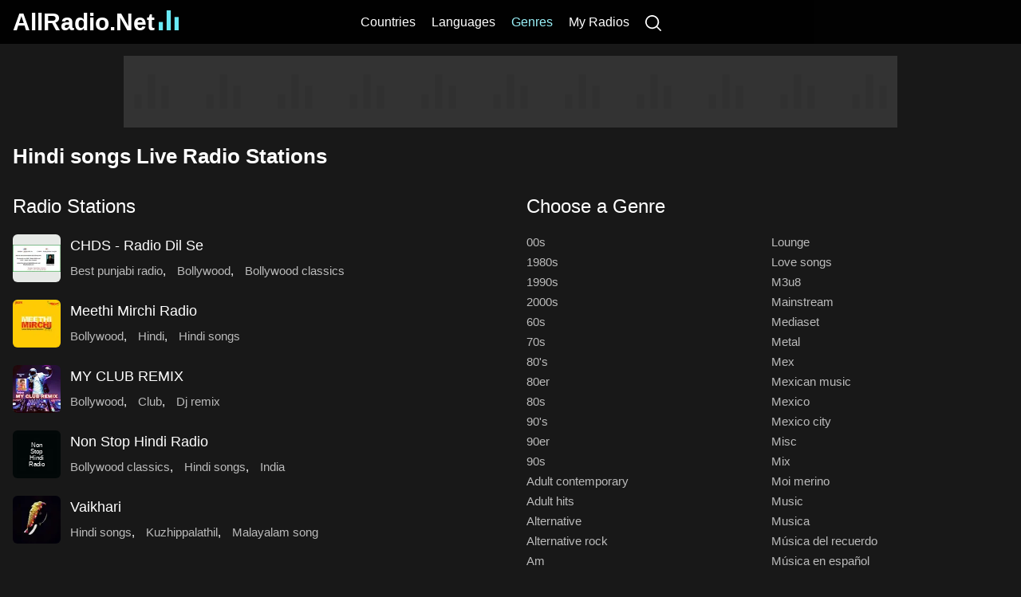

--- FILE ---
content_type: text/html; charset=utf-8
request_url: https://www.allradio.net/category/2179
body_size: 7605
content:
<!DOCTYPE html>
<html lang="en">
  <head>
    <meta charSet="utf-8" />
    <meta name="viewport" content="width=device-width, initial-scale=1">
    <meta name="application-name" content="AllRadio.Net" />
    <meta name="apple-mobile-web-app-capable" content="yes" />
    <meta name="apple-mobile-web-app-status-bar-style" content="default" />
    <meta name="apple-mobile-web-app-title" content="AllRadio.Net" />
    <meta name="format-detection" content="telephone=no" />
    <meta name="mobile-web-app-capable" content="yes" />
    <meta name="msapplication-config" content="/browserconfig.xml" />
    <meta name="msapplication-TileColor" content="#69e9f5" />
    <meta name="msapplication-tap-highlight" content="no" />
    <meta name="theme-color" content="#020202" />

    <link rel="apple-touch-icon" href="/apple-touch-icon.png" />
    <link rel="apple-touch-icon" sizes="152x152" href="/apple-touch-icon-152x152.png" />
    <link rel="apple-touch-icon" sizes="167x167" href="/apple-touch-icon-167x167.png" />
    <link rel="apple-touch-icon" sizes="180x180" href="/apple-touch-icon-180x180.png" />

    <link rel="icon" type="image/png" sizes="32x32" href="/favicon-32x32.png" />
    <link rel="icon" type="image/png" sizes="16x16" href="/favicon-16x16.png" />
    <link rel="manifest" href="/manifest.json" />
    <link rel="mask-icon" href="/safari-pinned-tab.svg" color="#69e9f5" />
    <link rel="shortcut icon" href="/favicon.ico" />

    <link rel="apple-touch-startup-image" href="/apple-touch-startup-image-2048x2732.png" sizes="2048x2732" />
    <link rel="apple-touch-startup-image" href="/apple-touch-startup-image-1668x2224.png" sizes="1668x2224" />
    <link rel="apple-touch-startup-image" href="/apple-touch-startup-image-1536x2048.png" sizes="1536x2048" />
    <link rel="apple-touch-startup-image" href="/apple-touch-startup-image-1125x2436.png" sizes="1125x2436" />
    <link rel="apple-touch-startup-image" href="/apple-touch-startup-image-1242x2208.png" sizes="1242x2208" />
    <link rel="apple-touch-startup-image" href="/apple-touch-startup-image-750x1334.png" sizes="750x1334" />
    <link rel="apple-touch-startup-image" href="/apple-touch-startup-image-640x1136.png" sizes="640x1136" />
    <link rel="preconnect" href="https://pagead2.googlesyndication.com"/>
    <title>Top Hindi songs Radio Stations - Listen Live Online | AllRadio.Net</title>
        <meta name="keywords" content="live Hindi songs radio, best Hindi songs radio stations, streaming Hindi songs music, online Hindi songs FM/AM, free Hindi songs radio streaming">
        <meta name="description" content="Discover the best Hindi songs radio stations online. Enjoy music, talk shows, and live broadcasts for free on AllRadio.Net.">
        <meta property="og:type" content="website">
        <meta property="og:title" content="Top Hindi songs Radio Stations - Listen Live Online | AllRadio.Net">
        <meta property="og:description" content="Discover the best Hindi songs radio stations online. Enjoy music, talk shows, and live broadcasts for free on AllRadio.Net.">
        <meta property="og:site_name" content="AllRadio.Net">
        <meta property="og:url" content="https://www.allradio.net/category/2179">
        <meta property="og:image" content="https://www.allradio.net/icon-512x512.png">
        <link rel="canonical" href="https://www.allradio.net/category/2179">
        <link rel="stylesheet" href="/static/listing.31a41162521ecfe7b62f.css">
  </head>
  <body>
    <div id="root"><div class="pageWrapper"><header class="header"><div class="wrapperInner"><h2 class="logo"><a data-nav="true" href="/" title="AllRadio.Net">AllRadio.Net<svg viewBox="0 0 24 24" class="equalizer"><g><rect x="0" y="0" height="10"></rect><rect x="9.5" y="0" height="24"></rect><rect x="19" y="0" height="16"></rect></g></svg></a></h2><nav class="nav"><a data-nav="true" href="/country" class>Countries</a><a data-nav="true" href="/language" class>Languages</a><a data-nav="true" href="/category" class="active">Genres</a><a data-nav="true" href="/my-radios" rel="nofollow" class>My Radios</a><a href="/search" rel="nofollow" aria-label="Search" class><svg viewBox="0 0 490 490"><path d="M484.1 454.8 373.6 344.2a210.6 210.6 0 1 0-29.2 29.2l110.5 110.5c12.9 11.8 25 4.2 29.2 0a20 20 0 0 0 0-29.1zm-443-244a169.5 169.5 0 1 1 339 0 169.5 169.5 0 0 1-339 0z"></path></svg></a></nav></div></header><div class="contentWrapper"><div class="bannerColumn"><div class="insWrap   insStickyLarge"></div></div><div class="contentWrapperInner"><div class="insWrap   insTop insTopFixed"></div><section class="listingPage"><div class="pageTitle"><h1>Hindi songs Live Radio Stations</h1></div><div class="columnLeft"><div class="blockTitle" role="button" tabindex="0"><h2>Radio Stations</h2></div><ul class="radioList"><li><a data-nav="true" href="/radio/4557" class="image" title="CHDS - Radio Dil Se"><div class="radioImage" style="background:#e6e9e6;"><img src="/100/_08mfNHtVA_EsD14OC1S2.webp" height="50" width="50" fetchpriority="high" alt="CHDS - Radio Dil Se"/></div></a><a data-nav="true" href="/radio/4557" title="CHDS - Radio Dil Se">CHDS - Radio Dil Se</a><div class="genres"><a data-nav="true" href="/category/2171" title="Best punjabi radio">Best punjabi radio</a>, <a data-nav="true" href="/category/586" title="Bollywood">Bollywood</a>, <a data-nav="true" href="/category/1225" title="Bollywood classics">Bollywood classics</a></div></li><li><a data-nav="true" href="/radio/33259" class="image" title="Meethi Mirchi Radio"><div class="radioImage" style="background:#fbc62d;"><img src="/100/9auo5mILic9lOB9fJTUzN.webp" height="50" width="50" fetchpriority="high" alt="Meethi Mirchi Radio"/></div></a><a data-nav="true" href="/radio/33259" title="Meethi Mirchi Radio">Meethi Mirchi Radio</a><div class="genres"><a data-nav="true" href="/category/586" title="Bollywood">Bollywood</a>, <a data-nav="true" href="/category/923" title="Hindi">Hindi</a>, <a data-nav="true" href="/category/2179" title="Hindi songs">Hindi songs</a></div></li><li><a data-nav="true" href="/radio/13700" class="image" title="MY CLUB REMIX"><div class="radioImage" style="background:#766781;"><img src="/100/_dUJ0ScZUQnZXbJUaaNmZ.webp" height="50" width="50" fetchpriority="high" alt="MY CLUB REMIX"/></div></a><a data-nav="true" href="/radio/13700" title="MY CLUB REMIX">MY CLUB REMIX</a><div class="genres"><a data-nav="true" href="/category/586" title="Bollywood">Bollywood</a>, <a data-nav="true" href="/category/653" title="Club">Club</a>, <a data-nav="true" href="/category/574" title="Dj remix">Dj remix</a></div></li><li><a data-nav="true" href="/radio/14230" class="image" title="Non Stop Hindi Radio"><div class="radioImage" style="background:#020808;"><div class="placeholder"><span>Non Stop Hindi Radio</span></div></div></a><a data-nav="true" href="/radio/14230" title="Non Stop Hindi Radio">Non Stop Hindi Radio</a><div class="genres"><a data-nav="true" href="/category/1225" title="Bollywood classics">Bollywood classics</a>, <a data-nav="true" href="/category/2179" title="Hindi songs">Hindi songs</a>, <a data-nav="true" href="/category/1165" title="India">India</a></div></li><li><a data-nav="true" href="/radio/36451" class="image" title="Vaikhari"><div class="radioImage" style="background:#3c3127;"><img src="/100/X9NTswmMONPEbigaGg9Pg.webp" height="50" width="50" fetchpriority="high" alt="Vaikhari"/></div></a><a data-nav="true" href="/radio/36451" title="Vaikhari">Vaikhari</a><div class="genres"><a data-nav="true" href="/category/2179" title="Hindi songs">Hindi songs</a>, <a data-nav="true" href="/category/8497" title="Kuzhippalathil">Kuzhippalathil</a>, <a data-nav="true" href="/category/8498" title="Malayalam song">Malayalam song</a></div></li></ul></div><div class="insWrap   listingPageIns"></div><div class="columnRight"><div class="filterWrap"><div class="blockTitle" role="button" tabindex="0"><h2>Choose a Genre</h2></div><nav class="filter"><span class="filterItem"><a data-nav="true" href="/category/510" title="00s" class>00s</a></span><span class="filterItem"><a data-nav="true" href="/category/34" title="1980s" class>1980s</a></span><span class="filterItem"><a data-nav="true" href="/category/49" title="1990s" class>1990s</a></span><span class="filterItem"><a data-nav="true" href="/category/250" title="2000s" class>2000s</a></span><span class="filterItem"><a data-nav="true" href="/category/122" title="60s" class>60s</a></span><span class="filterItem"><a data-nav="true" href="/category/18" title="70s" class>70s</a></span><span class="filterItem"><a data-nav="true" href="/category/46" title="80's" class>80's</a></span><span class="filterItem"><a data-nav="true" href="/category/35" title="80er" class>80er</a></span><span class="filterItem"><a data-nav="true" href="/category/19" title="80s" class>80s</a></span><span class="filterItem"><a data-nav="true" href="/category/124" title="90's" class>90's</a></span><span class="filterItem"><a data-nav="true" href="/category/50" title="90er" class>90er</a></span><span class="filterItem"><a data-nav="true" href="/category/20" title="90s" class>90s</a></span><span class="filterItem"><a data-nav="true" href="/category/251" title="Adult contemporary" class>Adult contemporary</a></span><span class="filterItem"><a data-nav="true" href="/category/184" title="Adult hits" class>Adult hits</a></span><span class="filterItem"><a data-nav="true" href="/category/274" title="Alternative" class>Alternative</a></span><span class="filterItem"><a data-nav="true" href="/category/105" title="Alternative rock" class>Alternative rock</a></span><span class="filterItem"><a data-nav="true" href="/category/403" title="Am" class>Am</a></span><span class="filterItem"><a data-nav="true" href="/category/149" title="Ambient" class>Ambient</a></span><span class="filterItem"><a data-nav="true" href="/category/197" title="Balada" class>Balada</a></span><span class="filterItem"><a data-nav="true" href="/category/699" title="Balada en español" class>Balada en español</a></span><span class="filterItem"><a data-nav="true" href="/category/700" title="Balada pop" class>Balada pop</a></span><span class="filterItem"><a data-nav="true" href="/category/148" title="Baladas" class>Baladas</a></span><span class="filterItem"><a data-nav="true" href="/category/701" title="Baladas en español" class>Baladas en español</a></span><span class="filterItem"><a data-nav="true" href="/category/1104" title="Banda" class>Banda</a></span><span class="filterItem"><a data-nav="true" href="/category/1105" title="Banda norteña" class>Banda norteña</a></span><span class="filterItem"><a data-nav="true" href="/category/1106" title="Banda tradicional" class>Banda tradicional</a></span><span class="filterItem"><a data-nav="true" href="/category/922" title="Bbc" class>Bbc</a></span><span class="filterItem"><a data-nav="true" href="/category/1058" title="Bible" class>Bible</a></span><span class="filterItem"><a data-nav="true" href="/category/580" title="Blues" class>Blues</a></span><span class="filterItem"><a data-nav="true" href="/category/12" title="Catholic" class>Catholic</a></span><span class="filterItem"><a data-nav="true" href="/category/405" title="Cdmx" class>Cdmx</a></span><span class="filterItem"><a data-nav="true" href="/category/67" title="Charts" class>Charts</a></span><span class="filterItem"><a data-nav="true" href="/category/320" title="Children" class>Children</a></span><span class="filterItem"><a data-nav="true" href="/category/150" title="Chill" class>Chill</a></span><span class="filterItem"><a data-nav="true" href="/category/151" title="Chillout" class>Chillout</a></span><span class="filterItem"><a data-nav="true" href="/category/13" title="Christian" class>Christian</a></span><span class="filterItem"><a data-nav="true" href="/category/587" title="Christian contemporary" class>Christian contemporary</a></span><span class="filterItem"><a data-nav="true" href="/category/94" title="Christmas music" class>Christmas music</a></span><span class="filterItem"><a data-nav="true" href="/category/406" title="Ciudad de mexico" class>Ciudad de mexico</a></span><span class="filterItem"><a data-nav="true" href="/category/967" title="Clásicos" class>Clásicos</a></span><span class="filterItem"><a data-nav="true" href="/category/146" title="Classic" class>Classic</a></span><span class="filterItem"><a data-nav="true" href="/category/125" title="Classic hits" class>Classic hits</a></span><span class="filterItem"><a data-nav="true" href="/category/26" title="Classic rock" class>Classic rock</a></span><span class="filterItem"><a data-nav="true" href="/category/1" title="Classical" class>Classical</a></span><span class="filterItem"><a data-nav="true" href="/category/556" title="Classics" class>Classics</a></span><span class="filterItem"><a data-nav="true" href="/category/895" title="College radio" class>College radio</a></span><span class="filterItem"><a data-nav="true" href="/category/958" title="Commercial" class>Commercial</a></span><span class="filterItem"><a data-nav="true" href="/category/791" title="Community" class>Community</a></span><span class="filterItem"><a data-nav="true" href="/category/592" title="Community radio" class>Community radio</a></span><span class="filterItem"><a data-nav="true" href="/category/833" title="Contemporary hits" class>Contemporary hits</a></span><span class="filterItem"><a data-nav="true" href="/category/108" title="Country" class>Country</a></span><span class="filterItem"><a data-nav="true" href="/category/4" title="Culture" class>Culture</a></span><span class="filterItem"><a data-nav="true" href="/category/51" title="Dance" class>Dance</a></span><span class="filterItem"><a data-nav="true" href="/category/726" title="Dash" class>Dash</a></span><span class="filterItem"><a data-nav="true" href="/category/727" title="Dashradio" class>Dashradio</a></span><span class="filterItem"><a data-nav="true" href="/category/364" title="Decades" class>Decades</a></span><span class="filterItem"><a data-nav="true" href="/category/137" title="Deep house" class>Deep house</a></span><span class="filterItem"><a data-nav="true" href="/category/21" title="Disco" class>Disco</a></span><span class="filterItem"><a data-nav="true" href="/category/192" title="Easy listening" class>Easy listening</a></span><span class="filterItem"><a data-nav="true" href="/category/657" title="Eclectic" class>Eclectic</a></span><span class="filterItem"><a data-nav="true" href="/category/16" title="Edm" class>Edm</a></span><span class="filterItem"><a data-nav="true" href="/category/81" title="Electro" class>Electro</a></span><span class="filterItem"><a data-nav="true" href="/category/75" title="Electronic" class>Electronic</a></span><span class="filterItem"><a data-nav="true" href="/category/89" title="Electronica" class>Electronica</a></span><span class="filterItem"><a data-nav="true" href="/category/804" title="Entertainment" class>Entertainment</a></span><span class="filterItem"><a data-nav="true" href="/category/389" title="Entretenimiento" class>Entretenimiento</a></span><span class="filterItem"><a data-nav="true" href="/category/677" title="Español" class>Español</a></span><span class="filterItem"><a data-nav="true" href="/category/390" title="Estación" class>Estación</a></span><span class="filterItem"><a data-nav="true" href="/category/52" title="Eurodance" class>Eurodance</a></span><span class="filterItem"><a data-nav="true" href="/category/658" title="Experimental" class>Experimental</a></span><span class="filterItem"><a data-nav="true" href="/category/391" title="Fm" class>Fm</a></span><span class="filterItem"><a data-nav="true" href="/category/350" title="Folk" class>Folk</a></span><span class="filterItem"><a data-nav="true" href="/category/351" title="Folk music" class>Folk music</a></span><span class="filterItem"><a data-nav="true" href="/category/239" title="Funk" class>Funk</a></span><span class="filterItem"><a data-nav="true" href="/category/560" title="Gospel" class>Gospel</a></span><span class="filterItem"><a data-nav="true" href="/category/684" title="Greek" class>Greek</a></span><span class="filterItem"><a data-nav="true" href="/category/1107" title="Grupera" class>Grupera</a></span><span class="filterItem"><a data-nav="true" href="/category/1610" title="Grupero" class>Grupero</a></span><span class="filterItem"><a data-nav="true" href="/category/901" title="Hablada" class>Hablada</a></span><span class="filterItem"><a data-nav="true" href="/category/171" title="Hard rock" class>Hard rock</a></span><span class="filterItem"><a data-nav="true" href="/category/27" title="Heavy metal" class>Heavy metal</a></span><span class="filterItem"><a data-nav="true" href="/category/217" title="Hip hop" class>Hip hop</a></span><span class="filterItem"><a data-nav="true" href="/category/61" title="Hip-hop" class>Hip-hop</a></span><span class="filterItem"><a data-nav="true" href="/category/53" title="Hiphop" class>Hiphop</a></span><span class="filterItem"><a data-nav="true" href="/category/54" title="Hits" class>Hits</a></span><span class="filterItem"><a data-nav="true" href="/category/1300" title="Hls video" class>Hls video</a></span><span class="filterItem"><a data-nav="true" href="/category/185" title="Hot adult contemporary" class>Hot adult contemporary</a></span><span class="filterItem"><a data-nav="true" href="/category/78" title="House" class>House</a></span><span class="filterItem"><a data-nav="true" href="/category/306" title="Indie" class>Indie</a></span><span class="filterItem"><a data-nav="true" href="/category/307" title="Indie rock" class>Indie rock</a></span><span class="filterItem"><a data-nav="true" href="/category/5" title="Information" class>Information</a></span><span class="filterItem"><a data-nav="true" href="/category/187" title="Instrumental" class>Instrumental</a></span><span class="filterItem"><a data-nav="true" href="/category/724" title="International" class>International</a></span><span class="filterItem"><a data-nav="true" href="/category/256" title="Italian pop" class>Italian pop</a></span><span class="filterItem"><a data-nav="true" href="/category/310" title="Jazz" class>Jazz</a></span><span class="filterItem"><a data-nav="true" href="/category/393" title="Juvenil" class>Juvenil</a></span><span class="filterItem"><a data-nav="true" href="/category/139" title="Latin" class>Latin</a></span><span class="filterItem"><a data-nav="true" href="/category/234" title="Latin music" class>Latin music</a></span><span class="filterItem"><a data-nav="true" href="/category/235" title="Latin pop" class>Latin pop</a></span><span class="filterItem"><a data-nav="true" href="/category/175" title="Latino" class>Latino</a></span><span class="filterItem"><a data-nav="true" href="/category/1081" title="Latino américa" class>Latino américa</a></span><span class="filterItem"><a data-nav="true" href="/category/1084" title="Latinoamerica" class>Latinoamerica</a></span><span class="filterItem"><a data-nav="true" href="/category/805" title="Lifestyle" class>Lifestyle</a></span><span class="filterItem"><a data-nav="true" href="/category/38" title="Live" class>Live</a></span><span class="filterItem"><a data-nav="true" href="/category/679" title="Live sports" class>Live sports</a></span><span class="filterItem"><a data-nav="true" href="/category/830" title="Local" class>Local</a></span><span class="filterItem"><a data-nav="true" href="/category/438" title="Local music" class>Local music</a></span><span class="filterItem"><a data-nav="true" href="/category/716" title="Local news" class>Local news</a></span><span class="filterItem"><a data-nav="true" href="/category/717" title="Local radio" class>Local radio</a></span><span class="filterItem"><a data-nav="true" href="/category/152" title="Lounge" class>Lounge</a></span><span class="filterItem"><a data-nav="true" href="/category/158" title="Love songs" class>Love songs</a></span><span class="filterItem"><a data-nav="true" href="/category/1031" title="M3u8" class>M3u8</a></span><span class="filterItem"><a data-nav="true" href="/category/743" title="Mainstream" class>Mainstream</a></span><span class="filterItem"><a data-nav="true" href="/category/3465" title="Mediaset" class>Mediaset</a></span><span class="filterItem"><a data-nav="true" href="/category/28" title="Metal" class>Metal</a></span><span class="filterItem"><a data-nav="true" href="/category/394" title="Mex" class>Mex</a></span><span class="filterItem"><a data-nav="true" href="/category/360" title="Mexican music" class>Mexican music</a></span><span class="filterItem"><a data-nav="true" href="/category/395" title="Mexico" class>Mexico</a></span><span class="filterItem"><a data-nav="true" href="/category/409" title="Mexico city" class>Mexico city</a></span><span class="filterItem"><a data-nav="true" href="/category/365" title="Misc" class>Misc</a></span><span class="filterItem"><a data-nav="true" href="/category/616" title="Mix" class>Mix</a></span><span class="filterItem"><a data-nav="true" href="/category/3128" title="Moi merino" class>Moi merino</a></span><span class="filterItem"><a data-nav="true" href="/category/127" title="Music" class>Music</a></span><span class="filterItem"><a data-nav="true" href="/category/242" title="Musica" class>Musica</a></span><span class="filterItem"><a data-nav="true" href="/category/681" title="Música del recuerdo" class>Música del recuerdo</a></span><span class="filterItem"><a data-nav="true" href="/category/397" title="Música en español" class>Música en español</a></span><span class="filterItem"><a data-nav="true" href="/category/177" title="Musica latina" class>Musica latina</a></span><span class="filterItem"><a data-nav="true" href="/category/178" title="Musica latinoamericana" class>Musica latinoamericana</a></span><span class="filterItem"><a data-nav="true" href="/category/1611" title="Musica mexicana" class>Musica mexicana</a></span><span class="filterItem"><a data-nav="true" href="/category/398" title="Música pop" class>Música pop</a></span><span class="filterItem"><a data-nav="true" href="/category/1613" title="Música popular mexicana" class>Música popular mexicana</a></span><span class="filterItem"><a data-nav="true" href="/category/1109" title="Musica regional" class>Musica regional</a></span><span class="filterItem"><a data-nav="true" href="/category/1110" title="Musica regional mexicana" class>Musica regional mexicana</a></span><span class="filterItem"><a data-nav="true" href="/category/22" title="Musica romantica" class>Musica romantica</a></span><span class="filterItem"><a data-nav="true" href="/category/1612" title="Musica tradicional mexicana" class>Musica tradicional mexicana</a></span><span class="filterItem"><a data-nav="true" href="/category/399" title="Música urbana" class>Música urbana</a></span><span class="filterItem"><a data-nav="true" href="/category/429" title="Música variada" class>Música variada</a></span><span class="filterItem"><a data-nav="true" href="/category/2796" title="Música y noticias" class>Música y noticias</a></span><span class="filterItem"><a data-nav="true" href="/category/3039" title="Mvs" class>Mvs</a></span><span class="filterItem"><a data-nav="true" href="/category/3040" title="Mvs radio" class>Mvs radio</a></span><span class="filterItem"><a data-nav="true" href="/category/396" title="Mx" class>Mx</a></span><span class="filterItem"><a data-nav="true" href="/category/9481" title="New age &amp;&amp; relaxation" class>New age &amp;&amp; relaxation</a></span><span class="filterItem"><a data-nav="true" href="/category/368" title="News" class>News</a></span><span class="filterItem"><a data-nav="true" href="/category/860" title="News talk" class>News talk</a></span><span class="filterItem"><a data-nav="true" href="/category/7972" title="Norteamérica" class>Norteamérica</a></span><span class="filterItem"><a data-nav="true" href="/category/736" title="Noticias" class>Noticias</a></span><span class="filterItem"><a data-nav="true" href="/category/904" title="Noticias en español" class>Noticias en español</a></span><span class="filterItem"><a data-nav="true" href="/category/905" title="Noticias locales" class>Noticias locales</a></span><span class="filterItem"><a data-nav="true" href="/category/1111" title="Noticias opinion" class>Noticias opinion</a></span><span class="filterItem"><a data-nav="true" href="/category/906" title="Noticias y comentarios" class>Noticias y comentarios</a></span><span class="filterItem"><a data-nav="true" href="/category/896" title="Npr" class>Npr</a></span><span class="filterItem"><a data-nav="true" href="/category/23" title="Oldies" class>Oldies</a></span><span class="filterItem"><a data-nav="true" href="/category/1265" title="Online" class>Online</a></span><span class="filterItem"><a data-nav="true" href="/category/1266" title="Online only" class>Online only</a></span><span class="filterItem"><a data-nav="true" href="/category/144" title="Party" class>Party</a></span><span class="filterItem"><a data-nav="true" href="/category/24" title="Pop" class>Pop</a></span><span class="filterItem"><a data-nav="true" href="/category/271" title="Pop dance" class>Pop dance</a></span><span class="filterItem"><a data-nav="true" href="/category/113" title="Pop music" class>Pop music</a></span><span class="filterItem"><a data-nav="true" href="/category/114" title="Pop rock" class>Pop rock</a></span><span class="filterItem"><a data-nav="true" href="/category/1027" title="Public" class>Public</a></span><span class="filterItem"><a data-nav="true" href="/category/6" title="Public radio" class>Public radio</a></span><span class="filterItem"><a data-nav="true" href="/category/30" title="Punk" class>Punk</a></span><span class="filterItem"><a data-nav="true" href="/category/245" title="R&amp;&amp;b" class>R&amp;&amp;b</a></span><span class="filterItem"><a data-nav="true" href="/category/229" title="Radio" class>Radio</a></span><span class="filterItem"><a data-nav="true" href="/category/908" title="Radio hablada" class>Radio hablada</a></span><span class="filterItem"><a data-nav="true" href="/category/4361" title="Radiópolis" class>Radiópolis</a></span><span class="filterItem"><a data-nav="true" href="/category/400" title="Radiorama" class>Radiorama</a></span><span class="filterItem"><a data-nav="true" href="/category/55" title="Rap" class>Rap</a></span><span class="filterItem"><a data-nav="true" href="/category/525" title="Reggae" class>Reggae</a></span><span class="filterItem"><a data-nav="true" href="/category/86" title="Reggaeton" class>Reggaeton</a></span><span class="filterItem"><a data-nav="true" href="/category/1114" title="Regional" class>Regional</a></span><span class="filterItem"><a data-nav="true" href="/category/957" title="Regional mexican" class>Regional mexican</a></span><span class="filterItem"><a data-nav="true" href="/category/1115" title="Regional mexicana" class>Regional mexicana</a></span><span class="filterItem"><a data-nav="true" href="/category/2608" title="Regional music" class>Regional music</a></span><span class="filterItem"><a data-nav="true" href="/category/970" title="Regional radio" class>Regional radio</a></span><span class="filterItem"><a data-nav="true" href="/category/268" title="Relax" class>Relax</a></span><span class="filterItem"><a data-nav="true" href="/category/775" title="Religion" class>Religion</a></span><span class="filterItem"><a data-nav="true" href="/category/14" title="Religious" class>Religious</a></span><span class="filterItem"><a data-nav="true" href="/category/129" title="Retro" class>Retro</a></span><span class="filterItem"><a data-nav="true" href="/category/87" title="Rnb" class>Rnb</a></span><span class="filterItem"><a data-nav="true" href="/category/2" title="Rock" class>Rock</a></span><span class="filterItem"><a data-nav="true" href="/category/33" title="Romantic" class>Romantic</a></span><span class="filterItem"><a data-nav="true" href="/category/1335" title="Romantic music" class>Romantic music</a></span><span class="filterItem"><a data-nav="true" href="/category/506" title="Romantica" class>Romantica</a></span><span class="filterItem"><a data-nav="true" href="/category/1343" title="Románticas" class>Románticas</a></span><span class="filterItem"><a data-nav="true" href="/category/179" title="Salsa" class>Salsa</a></span><span class="filterItem"><a data-nav="true" href="/category/70" title="Schlager" class>Schlager</a></span><span class="filterItem"><a data-nav="true" href="/category/313" title="Smooth jazz" class>Smooth jazz</a></span><span class="filterItem"><a data-nav="true" href="/category/32" title="Soft rock" class>Soft rock</a></span><span class="filterItem"><a data-nav="true" href="/category/248" title="Soul" class>Soul</a></span><span class="filterItem"><a data-nav="true" href="/category/729" title="Sport" class>Sport</a></span><span class="filterItem"><a data-nav="true" href="/category/650" title="Sports" class>Sports</a></span><span class="filterItem"><a data-nav="true" href="/category/521" title="Sports news" class>Sports news</a></span><span class="filterItem"><a data-nav="true" href="/category/665" title="Sureste" class>Sureste</a></span><span class="filterItem"><a data-nav="true" href="/category/629" title="Talk" class>Talk</a></span><span class="filterItem"><a data-nav="true" href="/category/537" title="Talk &amp;&amp; speech" class>Talk &amp;&amp; speech</a></span><span class="filterItem"><a data-nav="true" href="/category/884" title="Talk radio" class>Talk radio</a></span><span class="filterItem"><a data-nav="true" href="/category/102" title="Techno" class>Techno</a></span><span class="filterItem"><a data-nav="true" href="/category/1259" title="Top" class>Top</a></span><span class="filterItem"><a data-nav="true" href="/category/267" title="Top 100" class>Top 100</a></span><span class="filterItem"><a data-nav="true" href="/category/202" title="Top 40" class>Top 40</a></span><span class="filterItem"><a data-nav="true" href="/category/117" title="Top charts" class>Top charts</a></span><span class="filterItem"><a data-nav="true" href="/category/915" title="Top hits" class>Top hits</a></span><span class="filterItem"><a data-nav="true" href="/category/91" title="Top40" class>Top40</a></span><span class="filterItem"><a data-nav="true" href="/category/1614" title="Traditional mexican music" class>Traditional mexican music</a></span><span class="filterItem"><a data-nav="true" href="/category/954" title="Traffic" class>Traffic</a></span><span class="filterItem"><a data-nav="true" href="/category/103" title="Trance" class>Trance</a></span><span class="filterItem"><a data-nav="true" href="/category/589" title="Tropical" class>Tropical</a></span><span class="filterItem"><a data-nav="true" href="/category/811" title="University radio" class>University radio</a></span><span class="filterItem"><a data-nav="true" href="/category/88" title="Urban" class>Urban</a></span><span class="filterItem"><a data-nav="true" href="/category/615" title="Urban contemporary" class>Urban contemporary</a></span><span class="filterItem"><a data-nav="true" href="/category/414" title="Valle de méxico" class>Valle de méxico</a></span><span class="filterItem"><a data-nav="true" href="/category/1949" title="Variado" class>Variado</a></span><span class="filterItem"><a data-nav="true" href="/category/164" title="Variety" class>Variety</a></span><span class="filterItem"><a data-nav="true" href="/category/466" title="Veracruz" class>Veracruz</a></span><span class="filterItem"><a data-nav="true" href="/category/304" title="World" class>World</a></span><span class="filterItem"><a data-nav="true" href="/category/272" title="World music" class>World music</a></span></nav></div></div><div class="page-article">Hindi Songs: The Heartbeat of Bollywood and Indian Music Worldwide<br><br>Hindi Songs is a beloved radio station that stands as a shining beacon for fans of Bollywood and Indian music across the globe. As a prominent player within the Bollywood and South Asian radio genre, the station offers listeners an immersive experience centered around the rich and diverse world of Hindi songs, which are deeply woven into the fabric of Indian cinema and popular culture.<br><br>At the core of Hindi Songs’ programming lies an impressive and extensive collection of Bollywood music. Bollywood, India’s iconic Hindi-language film industry based in Mumbai, has long been renowned for producing some of the most memorable films and music worldwide. Hindi Songs celebrates this legacy by featuring a dynamic mix that spans the Golden Era classics to today’s contemporary chart-toppers. This variety ensures that listeners of all ages and tastes find something to enjoy, whether it’s the timeless melodies of legendary artists or the latest hits that dominate the airwaves.<br><br>Beyond Bollywood hits, the station broadens its musical repertoire to include other Hindi-language genres such as soulful ghazals, devotional bhajans, and Indi-pop tracks. This diverse programming reflects the station’s commitment to representing the full spectrum of Hindi music, appealing both to devoted Indian culture enthusiasts and casual listeners drawn to the genre’s catchy rhythms and expressive lyrics.<br><br>Adding further depth to the listening experience, Hindi Songs occasionally features interviews with Bollywood celebrities and music industry insiders. These segments offer exclusive insights into the evolving trends of the Indian entertainment scene, giving fans an intimate glimpse behind the scenes. The station’s knowledgeable hosts also enrich the programming by providing thoughtful commentary on the songs and artists featured, enhancing listeners’ appreciation and understanding of the music.<br><br>In sum, Hindi Songs serves as an essential cultural and social platform for Hindi-speaking audiences worldwide. By curating a rich tapestry of Bollywood and other Hindi musical genres, offering exclusive content, and fostering a sense of community through music, Hindi Songs has cemented its role as a vital source of entertainment and cultural connection for millions.</div></section><div class="insWrap   insBottom"></div></div><div class="bannerColumn"><div class="insWrap   insStickyLarge"></div></div></div><div class="pageBottom"></div><nav class="footer-nav"><a data-nav="true" href="/contacts" class>Contact Us</a><a data-nav="true" href="/featured-placement" class>Featured Placement</a><a data-nav="true" href="/privacy" class>Privacy Policy</a><a data-nav="true" href="https://letitpaw.com/" target="_blank" rel="noreferrer noopener nofollow">Let it paw</a></nav></div></div>
            <script defer src="/static/runtime.95b5444cd8cf5731a117.js"></script>
            <script defer src="/static/480.61ca381e0276ec90f8db.js"></script>
            <script defer src="/static/listing.057a7b75800a94f4cd7a.js"></script>

    <script id="init-data" type="application/json">{"level":2,"radioList":[[4557,"CHDS - Radio Dil Se","_08mfNHtVA_EsD14OC1S2","#e6e9e6",[[2171,"best punjabi radio"],[586,"bollywood"],[1225,"bollywood classics"]]],[33259,"Meethi Mirchi Radio","9auo5mILic9lOB9fJTUzN","#fbc62d",[[586,"bollywood"],[923,"hindi"],[2179,"hindi songs"]]],[13700,"MY CLUB REMIX","_dUJ0ScZUQnZXbJUaaNmZ","#766781",[[586,"bollywood"],[653,"club"],[574,"dj remix"]]],[14230,"Non Stop Hindi Radio",null,"#020808",[[1225,"bollywood classics"],[2179,"hindi songs"],[1165,"india"]]],[36451,"Vaikhari","X9NTswmMONPEbigaGg9Pg","#3c3127",[[2179,"hindi songs"],[8497,"kuzhippalathil"],[8498,"malayalam song"]]]],"pageNum":1,"nextPageRadiosCount":0,"prevPageRadiosCount":0,"filterItems":[[510,"00s"],[34,"1980s"],[49,"1990s"],[250,"2000s"],[122,"60s"],[18,"70s"],[46,"80's"],[35,"80er"],[19,"80s"],[124,"90's"],[50,"90er"],[20,"90s"],[251,"adult contemporary"],[184,"adult hits"],[274,"alternative"],[105,"alternative rock"],[403,"am"],[149,"ambient"],[197,"balada"],[699,"balada en español"],[700,"balada pop"],[148,"baladas"],[701,"baladas en español"],[1104,"banda"],[1105,"banda norteña"],[1106,"banda tradicional"],[922,"bbc"],[1058,"bible"],[580,"blues"],[12,"catholic"],[405,"cdmx"],[67,"charts"],[320,"children"],[150,"chill"],[151,"chillout"],[13,"christian"],[587,"christian contemporary"],[94,"christmas music"],[406,"ciudad de mexico"],[967,"clásicos"],[146,"classic"],[125,"classic hits"],[26,"classic rock"],[1,"classical"],[556,"classics"],[895,"college radio"],[958,"commercial"],[791,"community"],[592,"community radio"],[833,"contemporary hits"],[108,"country"],[4,"culture"],[51,"dance"],[726,"dash"],[727,"dashradio"],[364,"decades"],[137,"deep house"],[21,"disco"],[192,"easy listening"],[657,"eclectic"],[16,"edm"],[81,"electro"],[75,"electronic"],[89,"electronica"],[804,"entertainment"],[389,"entretenimiento"],[677,"español"],[390,"estación"],[52,"eurodance"],[658,"experimental"],[391,"fm"],[350,"folk"],[351,"folk music"],[239,"funk"],[560,"gospel"],[684,"greek"],[1107,"grupera"],[1610,"grupero"],[901,"hablada"],[171,"hard rock"],[27,"heavy metal"],[217,"hip hop"],[61,"hip-hop"],[53,"hiphop"],[54,"hits"],[1300,"hls video"],[185,"hot adult contemporary"],[78,"house"],[306,"indie"],[307,"indie rock"],[5,"information"],[187,"instrumental"],[724,"international"],[256,"italian pop"],[310,"jazz"],[393,"juvenil"],[139,"latin"],[234,"latin music"],[235,"latin pop"],[175,"latino"],[1081,"latino américa"],[1084,"latinoamerica"],[805,"lifestyle"],[38,"live"],[679,"live sports"],[830,"local"],[438,"local music"],[716,"local news"],[717,"local radio"],[152,"lounge"],[158,"love songs"],[1031,"m3u8"],[743,"mainstream"],[3465,"mediaset"],[28,"metal"],[394,"mex"],[360,"mexican music"],[395,"mexico"],[409,"mexico city"],[365,"misc"],[616,"mix"],[3128,"moi merino"],[127,"music"],[242,"musica"],[681,"música del recuerdo"],[397,"música en español"],[177,"musica latina"],[178,"musica latinoamericana"],[1611,"musica mexicana"],[398,"música pop"],[1613,"música popular mexicana"],[1109,"musica regional"],[1110,"musica regional mexicana"],[22,"musica romantica"],[1612,"musica tradicional mexicana"],[399,"música urbana"],[429,"música variada"],[2796,"música y noticias"],[3039,"mvs"],[3040,"mvs radio"],[396,"mx"],[9481,"new age && relaxation"],[368,"news"],[860,"news talk"],[7972,"norteamérica"],[736,"noticias"],[904,"noticias en español"],[905,"noticias locales"],[1111,"noticias opinion"],[906,"noticias y comentarios"],[896,"npr"],[23,"oldies"],[1265,"online"],[1266,"online only"],[144,"party"],[24,"pop"],[271,"pop dance"],[113,"pop music"],[114,"pop rock"],[1027,"public"],[6,"public radio"],[30,"punk"],[245,"r&&b"],[229,"radio"],[908,"radio hablada"],[4361,"radiópolis"],[400,"radiorama"],[55,"rap"],[525,"reggae"],[86,"reggaeton"],[1114,"regional"],[957,"regional mexican"],[1115,"regional mexicana"],[2608,"regional music"],[970,"regional radio"],[268,"relax"],[775,"religion"],[14,"religious"],[129,"retro"],[87,"rnb"],[2,"rock"],[33,"romantic"],[1335,"romantic music"],[506,"romantica"],[1343,"románticas"],[179,"salsa"],[70,"schlager"],[313,"smooth jazz"],[32,"soft rock"],[248,"soul"],[729,"sport"],[650,"sports"],[521,"sports news"],[665,"sureste"],[629,"talk"],[537,"talk && speech"],[884,"talk radio"],[102,"techno"],[1259,"top"],[267,"top 100"],[202,"top 40"],[117,"top charts"],[915,"top hits"],[91,"top40"],[1614,"traditional mexican music"],[954,"traffic"],[103,"trance"],[589,"tropical"],[811,"university radio"],[88,"urban"],[615,"urban contemporary"],[414,"valle de méxico"],[1949,"variado"],[164,"variety"],[466,"veracruz"],[304,"world"],[272,"world music"]],"filterUrlKey":"category","filterId":2179,"pageTitle":"Hindi songs Live Radio Stations","radioListColumnTitle":"Radio Stations","filterTitle":"Choose a Genre","build":1768322280281}</script>
  </body>
</html>


--- FILE ---
content_type: text/html; charset=utf-8
request_url: https://www.google.com/recaptcha/api2/aframe
body_size: 249
content:
<!DOCTYPE HTML><html><head><meta http-equiv="content-type" content="text/html; charset=UTF-8"></head><body><script nonce="AL8_7i-paGBFLmA4HUqv7w">/** Anti-fraud and anti-abuse applications only. See google.com/recaptcha */ try{var clients={'sodar':'https://pagead2.googlesyndication.com/pagead/sodar?'};window.addEventListener("message",function(a){try{if(a.source===window.parent){var b=JSON.parse(a.data);var c=clients[b['id']];if(c){var d=document.createElement('img');d.src=c+b['params']+'&rc='+(localStorage.getItem("rc::a")?sessionStorage.getItem("rc::b"):"");window.document.body.appendChild(d);sessionStorage.setItem("rc::e",parseInt(sessionStorage.getItem("rc::e")||0)+1);localStorage.setItem("rc::h",'1768675882892');}}}catch(b){}});window.parent.postMessage("_grecaptcha_ready", "*");}catch(b){}</script></body></html>

--- FILE ---
content_type: application/javascript
request_url: https://www.allradio.net/static/runtime.95b5444cd8cf5731a117.js
body_size: 1645
content:
(()=>{"use strict";var e,r,t,a={},n={};function o(e){var r=n[e];if(void 0!==r)return r.exports;var t=n[e]={exports:{}};return a[e](t,t.exports,o),t.exports}o.m=a,e=[],o.O=(r,t,a,n)=>{if(!t){var d=1/0;for(s=0;s<e.length;s++){for(var[t,a,n]=e[s],c=!0,i=0;i<t.length;i++)(!1&n||d>=n)&&Object.keys(o.O).every((e=>o.O[e](t[i])))?t.splice(i--,1):(c=!1,n<d&&(d=n));if(c){e.splice(s--,1);var f=a();void 0!==f&&(r=f)}}return r}n=n||0;for(var s=e.length;s>0&&e[s-1][2]>n;s--)e[s]=e[s-1];e[s]=[t,a,n]},o.d=(e,r)=>{for(var t in r)o.o(r,t)&&!o.o(e,t)&&Object.defineProperty(e,t,{enumerable:!0,get:r[t]})},o.f={},o.e=e=>Promise.all(Object.keys(o.f).reduce(((r,t)=>(o.f[t](e,r),r)),[])),o.u=e=>e+"."+{16:"8c3fe0c5628d548485e2",96:"300e5a9625ab414a707e",224:"0591a59cecb46b4460ef",260:"766eeae14ca2f3d9b1bb",347:"d66ad4562c1a27d65cc0",432:"5848b15454e22552fa02",464:"947ffc24b91568fd590b",484:"75790f9245db50d310ec",576:"2de4ad1704a09b94d4f2",724:"76c2ce66fc3806a16991",728:"a515678ad42505fc182b",808:"64c05b790e9db5f230ac",836:"017b013f6472503c7584"}[e]+".js",o.miniCssF=e=>e+"."+{16:"c77131360147af608f1d",96:"257adc766460879a1450",224:"7bba4fd2733198b2c0e8",260:"045de1192d329f28baca",464:"34844e3758cadfdfb759",484:"0f5ff69a95de48de3037",576:"1079002c0b4653cb928a",728:"ddf6757e6af8f553ecce",808:"dc16808e41929cbf0f2d"}[e]+".css",o.o=(e,r)=>Object.prototype.hasOwnProperty.call(e,r),r={},t="typescript-nodejs-react-ssr:",o.l=(e,a,n,d)=>{if(r[e])r[e].push(a);else{var c,i;if(void 0!==n)for(var f=document.getElementsByTagName("script"),s=0;s<f.length;s++){var l=f[s];if(l.getAttribute("src")==e||l.getAttribute("data-webpack")==t+n){c=l;break}}c||(i=!0,(c=document.createElement("script")).charset="utf-8",c.timeout=120,o.nc&&c.setAttribute("nonce",o.nc),c.setAttribute("data-webpack",t+n),c.src=e),r[e]=[a];var u=(t,a)=>{c.onerror=c.onload=null,clearTimeout(b);var n=r[e];if(delete r[e],c.parentNode&&c.parentNode.removeChild(c),n&&n.forEach((e=>e(a))),t)return t(a)},b=setTimeout(u.bind(null,void 0,{type:"timeout",target:c}),12e4);c.onerror=u.bind(null,c.onerror),c.onload=u.bind(null,c.onload),i&&document.head.appendChild(c)}},o.r=e=>{"undefined"!=typeof Symbol&&Symbol.toStringTag&&Object.defineProperty(e,Symbol.toStringTag,{value:"Module"}),Object.defineProperty(e,"__esModule",{value:!0})},o.p="/static/",(()=>{if("undefined"!=typeof document){var e={688:0};o.f.miniCss=(r,t)=>{e[r]?t.push(e[r]):0!==e[r]&&{16:1,96:1,224:1,260:1,464:1,484:1,576:1,728:1,808:1}[r]&&t.push(e[r]=(e=>new Promise(((r,t)=>{var a=o.miniCssF(e),n=o.p+a;if(((e,r)=>{for(var t=document.getElementsByTagName("link"),a=0;a<t.length;a++){var n=(d=t[a]).getAttribute("data-href")||d.getAttribute("href");if("stylesheet"===d.rel&&(n===e||n===r))return d}var o=document.getElementsByTagName("style");for(a=0;a<o.length;a++){var d;if((n=(d=o[a]).getAttribute("data-href"))===e||n===r)return d}})(a,n))return r();((e,r,t,a,n)=>{var d=document.createElement("link");d.rel="stylesheet",d.type="text/css",o.nc&&(d.nonce=o.nc),d.onerror=d.onload=t=>{if(d.onerror=d.onload=null,"load"===t.type)a();else{var o=t&&t.type,c=t&&t.target&&t.target.href||r,i=new Error("Loading CSS chunk "+e+" failed.\n("+o+": "+c+")");i.name="ChunkLoadError",i.code="CSS_CHUNK_LOAD_FAILED",i.type=o,i.request=c,d.parentNode&&d.parentNode.removeChild(d),n(i)}},d.href=r,document.head.appendChild(d)})(e,n,0,r,t)})))(r).then((()=>{e[r]=0}),(t=>{throw delete e[r],t})))}}})(),(()=>{var e={688:0};o.f.j=(r,t)=>{var a=o.o(e,r)?e[r]:void 0;if(0!==a)if(a)t.push(a[2]);else if(/^(16|688)$/.test(r))e[r]=0;else{var n=new Promise(((t,n)=>a=e[r]=[t,n]));t.push(a[2]=n);var d=o.p+o.u(r),c=new Error;o.l(d,(t=>{if(o.o(e,r)&&(0!==(a=e[r])&&(e[r]=void 0),a)){var n=t&&("load"===t.type?"missing":t.type),d=t&&t.target&&t.target.src;c.message="Loading chunk "+r+" failed.\n("+n+": "+d+")",c.name="ChunkLoadError",c.type=n,c.request=d,a[1](c)}}),"chunk-"+r,r)}},o.O.j=r=>0===e[r];var r=(r,t)=>{var a,n,[d,c,i]=t,f=0;if(d.some((r=>0!==e[r]))){for(a in c)o.o(c,a)&&(o.m[a]=c[a]);if(i)var s=i(o)}for(r&&r(t);f<d.length;f++)n=d[f],o.o(e,n)&&e[n]&&e[n][0](),e[n]=0;return o.O(s)},t=self.webpackChunktypescript_nodejs_react_ssr=self.webpackChunktypescript_nodejs_react_ssr||[];t.forEach(r.bind(null,0)),t.push=r.bind(null,t.push.bind(t))})()})();

--- FILE ---
content_type: application/javascript
request_url: https://www.allradio.net/static/listing.057a7b75800a94f4cd7a.js
body_size: 1721
content:
"use strict";(self.webpackChunktypescript_nodejs_react_ssr=self.webpackChunktypescript_nodejs_react_ssr||[]).push([[564,808],{716:(t,e,a)=>{a.d(e,{c:()=>n});var l=a(284);const n=t=>{let{blockTitle:e,headline:a,children:n}=t;return(0,l.h)("div",{class:"blockTitle",role:"button",tabIndex:0},e?(0,l.h)("h2",a?{itemProp:"headline"}:{},e):null,n)}},52:(t,e,a)=>{a.d(e,{c:()=>o});var l=a(284),n=a(716),c=a(404),i=a(528),r=a(60);const o=t=>{const{items:e,urlKey:a,blockTitle:o}=t,s=function(t){return t.map((t=>{let[e,a]=t;return{id:e,title:a}}))}(e),{value:u}=(0,i.o)("routerPage"),d=null==u?void 0:u.params.filter,h=parseInt(null==u?void 0:u.params.filterId,10);return s.length?(0,l.h)("div",{class:"filterWrap"},(0,l.h)(n.c,{blockTitle:o}),(0,l.h)("nav",{class:"filter"},s.map((t=>{const e=(0,c.c)(t.title);return(0,l.h)("span",{key:"".concat(a,"_").concat(t.id),class:"filterItem"},(0,l.h)("a",{"data-nav":!0,href:"/".concat(a,"/").concat(t.id),title:e,class:(0,r.c)({active:d===a&&h===t.id})},e))})))):null}},684:(t,e,a)=>{a.d(e,{c:()=>c});var l=a(284),n=a(404);const c=t=>(0,l.h)(l.ae,null,t.list.map(((e,a,c)=>{const i=(0,n.c)(e.title);return(0,l.h)(l.ae,{key:e.id},t.urlKey?(0,l.h)("a",{"data-nav":!0,href:"/".concat(t.urlKey,"/").concat(e.id),title:i},i):i,function(t,e){return e.length-1===t?"":", "}(a,c))})))},24:(t,e,a)=>{a.d(e,{c:()=>n});var l=a(284);const n=t=>{let{pageTitle:e,description:a}=t;return(0,l.h)("div",{class:"pageTitle"},(0,l.h)("h1",null,e),a&&(0,l.h)("p",null,a))}},508:(t,e,a)=>{a.d(e,{c:()=>o});var l=a(284),n=a(488);const c=function(t){let e=t;return 0===e.indexOf("#")&&(e=e.slice(1)),.299*parseInt(e.slice(0,2),16)+.587*parseInt(e.slice(2,4),16)+.114*parseInt(e.slice(4,6),16)>136};var i=a(60),r=a(528);const o=t=>{var e;const{color:a,itemId:o,largeImage:s}=t,{value:u}=(0,r.o)("playerContext"),d=(null===(e=u.activeRadio)||void 0===e?void 0:e.id)===o&&u.state.playing&&!u.state.loading;return(0,l.h)("div",{class:(0,i.c)({radioImage:!0,withEqualizer:d,largeImage:s}),style:a?{background:a}:{}},function(t){const{artistThumb:e,image:a}=t;return e||a?function(t){const{artistThumb:e,image:a,width:n,title:c,critical:i}=t,r={src:e||"/".concat(2*(null!=n?n:50),"/").concat(a,".webp"),height:null!=n?n:50,width:null!=n?n:50};return i?r.fetchpriority="high":r.loading="lazy",(0,l.h)("img",{...r,alt:c})}(t):function(t){const{title:e,color:a}=t;return(0,l.h)("div",{class:(0,i.c)({placeholder:!0,placeholderDark:a&&c(a)})},(0,l.h)("span",null,e.substring(0,50),e.length>50?"...":""))}(t)}(t),d?(0,l.h)(n.c,{playing:!0}):"")}},300:(t,e,a)=>{a.d(e,{c:()=>r});var l=a(284),n=a(596),c=a(508),i=a(684);const r=t=>{let{items:e,hasCriticalImages:a}=t;const r=e.map((t=>{let[e,a,l,n,c]=t;return{id:e,title:a,image:l,color:n,genres:c.map((t=>{let[e,a]=t;return{id:e,title:a}}))}}));return r.length?(0,l.h)("ul",{class:"radioList"},r.map(((t,e)=>(0,l.h)(l.ae,{key:t.id},(0,l.h)("li",null,(0,l.h)("a",{"data-nav":!0,href:"/".concat(n.c.urlKey.radio,"/").concat(t.id),class:"image",title:t.title},(0,l.h)(c.c,{image:t.image,color:t.color,title:t.title,itemId:t.id,critical:a&&e<5})),(0,l.h)("a",{"data-nav":!0,href:"/".concat(n.c.urlKey.radio,"/").concat(t.id),title:t.title},t.title),t.genres.length?(0,l.h)("div",{class:"genres"},(0,l.h)(i.c,{list:t.genres,urlKey:"category"})):""))))):(0,l.h)(l.ae,null,"No Radios")}},808:(t,e,a)=>{a.r(e),a.d(e,{default:()=>g});var l=a(284),n=a(52),c=a(300);const i=t=>{let{prevPageRadiosCount:e,nextPageRadiosCount:a,pageNum:n,urlKey:c}=t;function i(t,e,a){if(t>0){const n=1===a?"/".concat(c):"/".concat(c,"/").concat(a);return(0,l.h)("a",{"data-nav":!0,href:n},e," ",t)}return""}return(0,l.h)("div",{class:"nextPrev"},i(e,"Show prev",n-1),i(a,"Show next",n+1))};var r=a(24),o=a(716),s=a(60),u=a(100),d=a(896),h=a(528),p=a(884);const g=t=>{const e=(0,d.y)(t.nextPageRadiosCount,t.prevPageRadiosCount,t.pageNum,"".concat(t.filterUrlKey,"/").concat(t.filterId)),{value:a}=(0,h.o)("routerPage");function g(){return t.filterId&&(t.nextPageRadiosCount||t.prevPageRadiosCount)?(0,l.h)(i,{nextPageRadiosCount:t.nextPageRadiosCount,prevPageRadiosCount:t.prevPageRadiosCount,pageNum:t.pageNum,urlKey:"".concat(t.filterUrlKey,"/").concat(t.filterId)}):null}return(0,d.w)({title:t.metaTitle,keywords:t.metaKeywords,description:t.metaDescription,...e,url:(null==a?void 0:a.path)||"/"}),(0,l.h)(l.ae,null,(0,l.h)("section",{class:(0,s.c)({listingPage:!0,withoutFilter:1===t.level})},t.pageTitle?(0,l.h)(r.c,{pageTitle:t.pageTitle}):null,(0,l.h)("div",{class:"columnLeft"},(0,l.h)(o.c,{blockTitle:t.radioListColumnTitle},g()),(0,l.h)(c.c,{items:t.radioList,hasCriticalImages:1!==t.level}),g()),(0,l.h)(u.c,{class:"listingPageIns",data:[{slot:(0,p.c)("listing"),format:"auto",maxWidth:767,pHelp:"list"}]}),(0,l.h)("div",{class:"columnRight"},(0,l.h)(n.c,{items:t.filterItems,urlKey:t.filterUrlKey,blockTitle:t.filterTitle})),t.pageArticle?(0,l.h)("div",{class:"page-article",dangerouslySetInnerHTML:{__html:t.pageArticle}}):null))}},908:(t,e,a)=>{var l=a(480),n=a(808);(0,l.c)(n.default)},896:(t,e,a)=>{a.d(e,{w:()=>i,y:()=>c});var l=a(596),n=a(496);function c(t,e,a,n){const c={links:[]};return e>0&&c.links.push({rel:"prev",href:a-1==1?"".concat(l.c.url,"/").concat(n):"".concat(l.c.url,"/").concat(n,"/").concat(a-1)}),t>0&&c.links.push({rel:"next",href:"".concat(l.c.url,"/").concat(n,"/").concat(a+1)}),c}function i(t){var e,a;n.c.set({title:t.title,meta:[{name:"keywords",content:t.keywords},{name:"description",content:t.description},{property:"og:type",content:"website"},{property:"og:title",content:t.title},{property:"og:description",content:t.description},{property:"og:site_name",content:l.c.siteName},{property:"og:url",content:"".concat(l.c.url).concat(t.url)},{property:"og:image",content:null!==(e=t.image)&&void 0!==e?e:"".concat(l.c.url,"/icon-512x512.png")}],links:[{rel:"canonical",href:"".concat(l.c.url).concat(t.url)},...null!==(a=t.links)&&void 0!==a?a:[]]})}},404:(t,e,a)=>{function l(t){return t.charAt(0).toUpperCase()+t.slice(1)}a.d(e,{c:()=>l})}},t=>{t.O(0,[480],(()=>(908,t(t.s=908)))),t.O()}]);